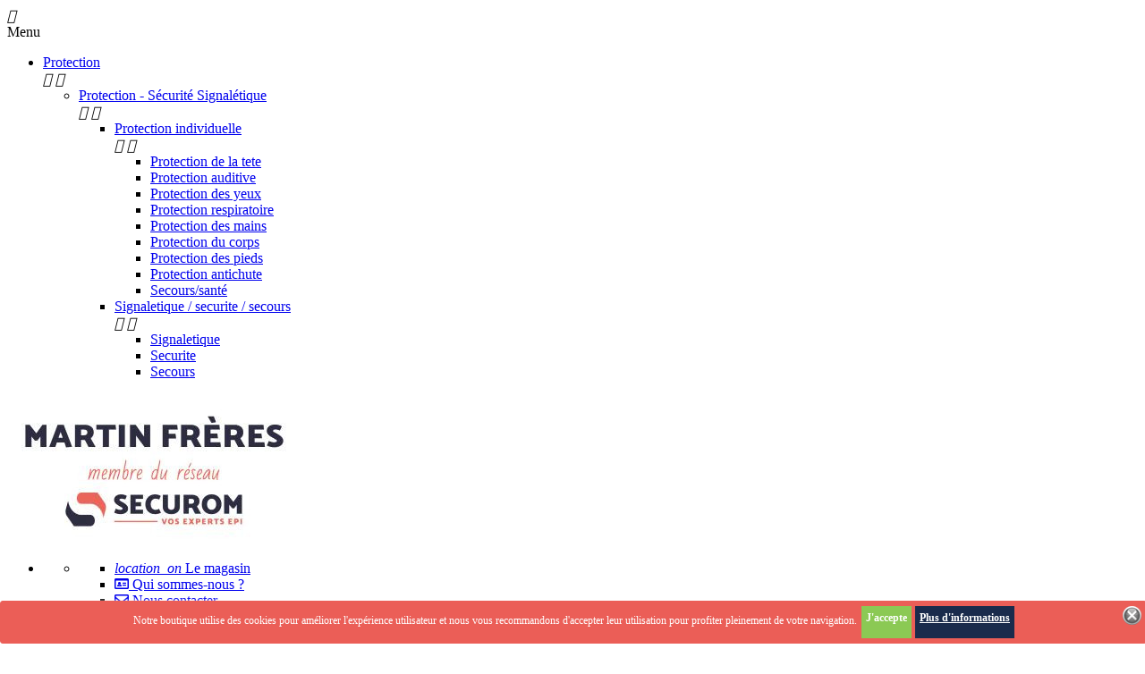

--- FILE ---
content_type: text/html; charset=utf-8
request_url: https://www.martinfreres.com/5219-antichute-mobile-rocker.html
body_size: 13385
content:
<!doctype html>
<html lang="fr">
  <head>
    
      
  <meta charset="utf-8">


  <meta http-equiv="x-ua-compatible" content="ie=edge">



  <link rel="canonical" href="https://www.martinfreres.com/5219-antichute-mobile-rocker.html">

  <title>Antichute mobile Rocker</title>
  <meta name="description" content="">
  <meta name="keywords" content="">
    


  <meta name="viewport" content="width=device-width, initial-scale=1, shrink-to-fit=no">



  <link rel="icon" type="image/vnd.microsoft.icon" href="/img/favicon.ico?1637673981">
  <link rel="shortcut icon" type="image/x-icon" href="/img/favicon.ico?1637673981">



    <link rel="stylesheet" href="https://www.martinfreres.com/themes/ZOneTheme/assets/cache/theme-5a425c187.css" type="text/css" media="all">



<link href="https://use.fontawesome.com/releases/v5.0.7/css/all.css" rel="stylesheet">


    <script type="text/javascript">
        var elementRecaptcha = "<div class=\"recaptcha-text-center\" style=\"text-align: center\"><div class=\"g-recaptcha\" style=\"display: inline-block !important\" data-sitekey=\"6Lf0v3AnAAAAAImYL-5tpdpn-2rPPz9X39kPQE2r\" data-theme=\"light\" data-size=\"normal\" data-callback=\"callbackRecaptcha\"><\/div><\/div>";
        var isPsVersion17 = true;
        var jolisearch = {"amb_joli_search_action":"https:\/\/www.martinfreres.com\/jolisearch","amb_joli_search_link":"https:\/\/www.martinfreres.com\/jolisearch","amb_joli_search_controller":"jolisearch","blocksearch_type":"top","show_cat_desc":0,"ga_acc":0,"id_lang":1,"url_rewriting":1,"use_autocomplete":2,"minwordlen":3,"l_products":"Nos produits","l_manufacturers":"Nos marques","l_categories":"Nos cat\u00e9gories","l_no_results_found":"Aucun produit ne correspond \u00e0 cette recherche","l_more_results":"Montrer tous les r\u00e9sultats \u00bb","ENT_QUOTES":3,"search_ssl":true,"self":"\/home\/martin\/public_html\/modules\/ambjolisearch"};
        var prestashop = {"cart":{"products":[],"totals":{"total":{"type":"total","label":"Total","amount":0,"value":"0,00\u00a0\u20ac"},"total_including_tax":{"type":"total","label":"Total TTC","amount":0,"value":"0,00\u00a0\u20ac"},"total_excluding_tax":{"type":"total","label":"Total HT :","amount":0,"value":"0,00\u00a0\u20ac"}},"subtotals":{"products":{"type":"products","label":"Sous-total","amount":0,"value":"0,00\u00a0\u20ac"},"discounts":null,"shipping":{"type":"shipping","label":"Livraison","amount":0,"value":"gratuit"},"tax":{"type":"tax","label":"Taxes","amount":0,"value":"0,00\u00a0\u20ac"}},"products_count":0,"summary_string":"0 articles","labels":{"tax_short":"(HT)","tax_long":"(hors taxe)"},"id_address_delivery":0,"id_address_invoice":0,"is_virtual":false,"vouchers":{"allowed":0,"added":[]},"discounts":[],"minimalPurchase":100,"minimalPurchaseRequired":"Un montant total minimum de 100,00\u00a0\u20acs HT est requis pour valider votre commande. Le montant actuel de votre commande est de 0,00\u00a0\u20ac HT."},"currency":{"name":"euro","iso_code":"EUR","iso_code_num":"978","sign":"\u20ac"},"customer":{"lastname":null,"firstname":null,"email":null,"last_passwd_gen":null,"birthday":null,"newsletter":null,"newsletter_date_add":null,"ip_registration_newsletter":null,"optin":null,"website":null,"company":null,"siret":null,"ape":null,"outstanding_allow_amount":0,"max_payment_days":0,"note":null,"is_guest":0,"id_shop":null,"id_shop_group":null,"id_default_group":1,"date_add":null,"date_upd":null,"reset_password_token":null,"reset_password_validity":null,"id":null,"is_logged":false,"gender":{"type":null,"name":null,"id":null},"risk":{"name":null,"color":null,"percent":null,"id":null},"addresses":[]},"language":{"name":"Fran\u00e7ais (French)","iso_code":"fr","locale":"fr-FR","language_code":"fr","is_rtl":"0","date_format_lite":"d\/m\/Y","date_format_full":"d\/m\/Y H:i:s","id":1},"page":{"title":"","canonical":null,"meta":{"title":"Antichute mobile Rocker","description":"","keywords":"","robots":"index"},"page_name":"product","body_classes":{"lang-fr":true,"lang-rtl":false,"country-FR":true,"currency-EUR":true,"layout-full-width":true,"page-product":true,"tax-display-disabled":true,"product-id-5219":true,"product-Antichute mobile Rocker":true,"product-id-category-709":true,"product-id-manufacturer-170":true,"product-id-supplier-228":true,"product-available-for-order":true},"admin_notifications":[]},"shop":{"name":"MARTIN FRERES","email":"contact@martinfreres.com","registration_number":"","long":false,"lat":false,"logo":"\/img\/martin-freres-logo-1637673981.jpg","stores_icon":"\/img\/logo_stores.png","favicon":"\/img\/favicon.ico","favicon_update_time":"1637673981","address":{"formatted":"MARTIN FRERES<br>18\/20, boulevard des martyrs de chateaubriant<br>95100 ARGENTEUIL<br>France","address1":"18\/20, boulevard des martyrs de chateaubriant ","address2":"","postcode":"95100","city":"ARGENTEUIL","state":null,"country":"France"},"phone":"01 34 34 33 99","fax":"01 34 34 33 90"},"urls":{"base_url":"https:\/\/www.martinfreres.com\/","current_url":"https:\/\/www.martinfreres.com\/5219-antichute-mobile-rocker.html","shop_domain_url":"https:\/\/www.martinfreres.com","img_ps_url":"https:\/\/www.martinfreres.com\/img\/","img_cat_url":"https:\/\/www.martinfreres.com\/img\/c\/","img_lang_url":"https:\/\/www.martinfreres.com\/img\/l\/","img_prod_url":"https:\/\/www.martinfreres.com\/img\/p\/","img_manu_url":"https:\/\/www.martinfreres.com\/img\/m\/","img_sup_url":"https:\/\/www.martinfreres.com\/img\/su\/","img_ship_url":"https:\/\/www.martinfreres.com\/img\/s\/","img_store_url":"https:\/\/www.martinfreres.com\/img\/st\/","img_col_url":"https:\/\/www.martinfreres.com\/img\/co\/","img_url":"https:\/\/www.martinfreres.com\/themes\/ZOneTheme\/assets\/img\/","css_url":"https:\/\/www.martinfreres.com\/themes\/ZOneTheme\/assets\/css\/","js_url":"https:\/\/www.martinfreres.com\/themes\/ZOneTheme\/assets\/js\/","pic_url":"https:\/\/www.martinfreres.com\/upload\/","pages":{"address":"https:\/\/www.martinfreres.com\/adresse","addresses":"https:\/\/www.martinfreres.com\/index.php?controller=addresses","authentication":"https:\/\/www.martinfreres.com\/connexion","cart":"https:\/\/www.martinfreres.com\/panier","category":"https:\/\/www.martinfreres.com\/index.php?controller=category","cms":"https:\/\/www.martinfreres.com\/index.php?controller=cms","contact":"https:\/\/www.martinfreres.com\/nous-contacter","discount":"https:\/\/www.martinfreres.com\/reduction","guest_tracking":"https:\/\/www.martinfreres.com\/suivi-commande-invite","history":"https:\/\/www.martinfreres.com\/historique-commandes","identity":"https:\/\/www.martinfreres.com\/identite","index":"https:\/\/www.martinfreres.com\/","my_account":"https:\/\/www.martinfreres.com\/mon-compte","order_confirmation":"https:\/\/www.martinfreres.com\/confirmation-commande","order_detail":"https:\/\/www.martinfreres.com\/index.php?controller=order-detail","order_follow":"https:\/\/www.martinfreres.com\/suivi-commande","order":"https:\/\/www.martinfreres.com\/commande","order_return":"https:\/\/www.martinfreres.com\/index.php?controller=order-return","order_slip":"https:\/\/www.martinfreres.com\/avoirs","pagenotfound":"https:\/\/www.martinfreres.com\/page-introuvable","password":"https:\/\/www.martinfreres.com\/recuperation-mot-de-passe","pdf_invoice":"https:\/\/www.martinfreres.com\/index.php?controller=pdf-invoice","pdf_order_return":"https:\/\/www.martinfreres.com\/index.php?controller=pdf-order-return","pdf_order_slip":"https:\/\/www.martinfreres.com\/index.php?controller=pdf-order-slip","prices_drop":"https:\/\/www.martinfreres.com\/promotions","product":"https:\/\/www.martinfreres.com\/index.php?controller=product","search":"https:\/\/www.martinfreres.com\/recherche","sitemap":"https:\/\/www.martinfreres.com\/plan-du-site","stores":"https:\/\/www.martinfreres.com\/magasins","supplier":"https:\/\/www.martinfreres.com\/fournisseur","register":"https:\/\/www.martinfreres.com\/connexion?create_account=1","order_login":"https:\/\/www.martinfreres.com\/commande?login=1"},"theme_assets":"\/themes\/ZOneTheme\/assets\/","actions":{"logout":"https:\/\/www.martinfreres.com\/?mylogout="}},"configuration":{"display_taxes_label":false,"low_quantity_threshold":0,"is_b2b":true,"is_catalog":true,"show_prices":false,"opt_in":{"partner":false},"quantity_discount":{"type":"discount","label":"Remise"},"voucher_enabled":0,"return_enabled":0,"number_of_days_for_return":14},"field_required":[],"breadcrumb":{"links":[{"title":"Accueil","url":"https:\/\/www.martinfreres.com\/"},{"title":"Protection","url":"https:\/\/www.martinfreres.com\/699-protection"},{"title":"Protection - S\u00e9curit\u00e9 Signal\u00e9tique","url":"https:\/\/www.martinfreres.com\/700-protection-securite-signaletique"},{"title":"Protection individuelle","url":"https:\/\/www.martinfreres.com\/701-protection-individuelle"},{"title":"Protection antichute","url":"https:\/\/www.martinfreres.com\/709-protection-antichute"},{"title":"Antichute mobile Rocker","url":"https:\/\/www.martinfreres.com\/5219-antichute-mobile-rocker.html"}],"count":6},"link":{"protocol_link":"https:\/\/","protocol_content":"https:\/\/"},"time":1763618227,"static_token":"2324a3fcfc498a8f678fe61001b7175d","token":"c2ac16855e93d3ac76ab7ae240c1f064"};
        var recaptchaContactForm = "1";
        var recaptchaDataSiteKey = "6Lf0v3AnAAAAAImYL-5tpdpn-2rPPz9X39kPQE2r";
        var recaptchaLoginForm = "0";
        var recaptchaRegistrationForm = "1";
        var recaptchaType = "1";
        var sldcustomersinvoices_txt_first = "Premier";
        var sldcustomersinvoices_txt_info = "Page _PAGE_ de _PAGES_";
        var sldcustomersinvoices_txt_infoEmpty = "Aucun document disponible";
        var sldcustomersinvoices_txt_infoFiltered = "(filtrage sur _MAX_ documents)";
        var sldcustomersinvoices_txt_last = "Dernier";
        var sldcustomersinvoices_txt_lengthMenu = "Afficher _MENU_ documents par page";
        var sldcustomersinvoices_txt_loadingRecords = "Chargement..";
        var sldcustomersinvoices_txt_next = "Suivant";
        var sldcustomersinvoices_txt_previous = "Pr\u00e9cedent";
        var sldcustomersinvoices_txt_processing = "Traitement en cours...";
        var sldcustomersinvoices_txt_search = "Recherche";
        var sldcustomersinvoices_txt_zeroRecords = "Aucun r\u00e9sultat - d\u00e9sol\u00e9";
      </script>





  


<style type="text/css">.lang-ar .aone-popupnewsletter .popup-background {
  background-position-x: -360px;
}
.lang-ar .anav-top .mm-7 .adropdown .dropdown-bgimage,
.lang-ar .anav-top .mm-4 .adropdown .dropdown-bgimage,
.lang-ar .anav-top .mm-3 .adropdown .dropdown-bgimage {
  background-position: left bottom !important;
}</style>

<!-- Quotation Extra JS -->
	<script type="text/javascript">
		use_quotation_animation = true;
		lightbox_validate_url = 'https://www.martinfreres.com/module/quotation/CustomerQuotation?callback_validate=1';

		
			function getQuotationParentInformations()
			{
				var information_parent = {};
				information_parent.height_window = $(window).height();
				information_parent.width_document = $(document).width();
				information_parent.scroll_top = $(document).scrollTop();
				return information_parent;
			}

			function lightbox_validate()
			{
				$.get(lightbox_validate_url, function(data) {
					if(window.self !== window.top)
					{
						parent.$.fancybox.close();
						parent.$('body').append(data);
						place_quotation_lightbox(true);
						parent.$('#layer_quotation').fadeIn('fast');
						parent.$('.layer_quotation_overlay').fadeIn('fast');
					}
					else
					{
						$('body').append(data);
						place_quotation_lightbox(true);
						$('#layer_quotation').fadeIn('fast');
						$('.layer_quotation_overlay').fadeIn('fast');
					}
				});
			}

			function place_quotation_lightbox(set_top)
			{
				if (window.self  !==  window.top)
				{
					if (parent.$('#layer_quotation').size() == 0) return;

					var information_parent = parent.getQuotationParentInformations();

					var quotation_lightbox_width = parent.$('#layer_quotation').width();
					var quotation_lightbox_height = parent.$('#layer_quotation').height();
					var quotation_document_width = information_parent.width_document;
					var quotation_document_height = information_parent.height_window;

					var quotation_left_lightbox = ((quotation_document_width - quotation_lightbox_width)/2);
					var quotation_top_lightbox = (((quotation_document_height - quotation_lightbox_height)/2) + information_parent.scroll_top);

					if (quotation_top_lightbox <= 0)
						quotation_top_lightbox = 0;
					if (quotation_left_lightbox <= 0)
						quotation_left_lightbox = 0;

					parent.$('#layer_quotation').css('left', quotation_left_lightbox);
					if (set_top) parent.$('#layer_quotation').css('top', quotation_top_lightbox);
				}
				else
				{
					if ($('#layer_quotation').size() == 0) return;

					var quotation_lightbox_width = $('#layer_quotation').width();
					var quotation_lightbox_height = $('#layer_quotation').height();
					var quotation_document_width = $(document).width();
					var quotation_document_height = $(window).height();

					var quotation_left_lightbox = ((quotation_document_width - quotation_lightbox_width)/2);
					var quotation_top_lightbox = (((quotation_document_height - quotation_lightbox_height)/2) + $(document).scrollTop());

					if (quotation_top_lightbox <= 0)
						quotation_top_lightbox = 0;
					if (quotation_left_lightbox <= 0)
						quotation_left_lightbox = 0;

					$('#layer_quotation').css('left', quotation_left_lightbox);
					if (set_top) $('#layer_quotation').css('top', quotation_top_lightbox);
				}
			}

            setTimeout(function() {
                $(window).resize(function() {
                    place_quotation_lightbox(false);
                });
            }, 2000);
		
			</script>
<!-- Quotation Extra JS -->
<style>
	.lgcookieslaw_banner {
		display: table;
		width:100%;
		position:fixed;
		left:0;
		repeat-x scroll left top;
		background: #EB5E57;
		border-color: #EB5E57;
		border-left: 1px solid #EB5E57;
		border-radius: 3px 3px 3px 3px;
		border-right: 1px solid #EB5E57;
		color: #FFFFFF !important;
		z-index: 99999;
		border-style: solid;
		border-width: 1px;
		margin: 0;
		outline: medium none;
		text-align: center;
		vertical-align: middle;
		text-shadow: 0 0 0 0;
		-webkit-box-shadow: 0px 1px 5px 0px #ffffff;
		-moz-box-shadow:    0px 1px 5px 0px #ffffff;
		box-shadow:         0px 1px 5px 0px #ffffff;
		font-size: 12px;
	
		bottom:0;;
		opacity:1;
	
	}

	.lgcookieslaw_banner > form
	{
		position:relative;
	}

	.lgcookieslaw_banner span.lgcookieslaw_btn
	{
		border-color: #8BC954 !important;
		background: #8BC954 !important;
		color: #FFFFFF !important;
		text-align: center;
		margin: 5px 0px 5px 0px;
		padding: 5px 5px;
		display: inline-block;
		border: 0;
		font-weight: bold;
		height: 26px;
		line-height: 16px;
		width: auto;
		font-size: 12px;
		cursor: pointer;
	}

	.lgcookieslaw_banner span:hover.lgcookieslaw_btn
	{
		moz-opacity:0.85;
		opacity: 0.85;
		filter: alpha(opacity=85);
	}

	.lgcookieslaw_banner a.lgcookieslaw_btn
	{
		border-color: #1A2B4C;
		background: #1A2B4C;
		color: #FFFFFF !important;
		margin: 5px 0px 5px 0px;
		text-align: center;
		padding: 5px 5px;
		display: inline-block;
		border: 0;
		font-weight: bold;
		height: 26px;
		line-height: 16px;
		width: auto;
		font-size: 12px;
	}

	@media (max-width: 768px) {
		.lgcookieslaw_banner span.lgcookieslaw_btn,
		.lgcookieslaw_banner a.lgcookieslaw_btn {
			height: auto;
		}
	}

	.lgcookieslaw_banner a:hover.lgcookieslaw_btn
	{
		border-color: #1A2B4C;
		background: #1A2B4C;
		color: #FFFFFF !important;
		moz-opacity:0.85;
		opacity: 0.85;
		filter: alpha(opacity=85);
	}

	.lgcookieslaw_close_banner_btn
	{
		cursor:pointer;
		height:21px;
		max-width:21px;
		width:21px;
	}

	.lgcookieslaw_container {
		display:table;
		margin: 0 auto;
	}

	.lgcookieslaw_button_container {
		display:table-cell;
		padding:0px;
		vertical-align: middle;
	}

	.lgcookieslaw_button_container div{
		display:table-cell;
		padding: 0px 4px 0px 0px;
		vertical-align: middle;
	}

	.lgcookieslaw_message {
		display:table-cell;
		font-size: 12px;
		padding:2px 5px 5px 5px;
		vertical-align: middle;
	}

	.lgcookieslaw_message p {
		margin: 0;
		color: #FFFFFF !important;
	}

	.lgcookieslaw_btn-close {
		position:absolute;
		right:5px;
		top:5px;
	}
</style>


<script type="text/javascript">
    function closeinfo()
    {
        var obj = document.getElementById("lgcookieslaw_banner");
        obj.style.display = 'none';
        setCookie("__lglaw", 1, 31536000);
    }

    function setCookie(cname, cvalue, exdays) {
        var d = new Date();
        d.setTime(d.getTime() + (exdays*1000));
        var expires = "expires="+ d.toUTCString();
        document.cookie = cname + "=" + cvalue + ";" + expires + ";path=/";
    }

    function ready(fn) {
        if (document.attachEvent ? document.readyState === "complete" : document.readyState !== "loading"){
            fn();
        } else {
            document.addEventListener('DOMContentLoaded', fn);
        }
    }

    ready(function(){
        var banner = document.getElementById("lgcookieslaw_accept");
        if( banner != null ) {
            banner.addEventListener("click", function () {
                closeinfo();
            });
        }
    });
</script>



			<script type="text/javascript">
				(window.gaDevIds=window.gaDevIds||[]).push('d6YPbH');
				(function(i,s,o,g,r,a,m){i['GoogleAnalyticsObject']=r;i[r]=i[r]||function(){
				(i[r].q=i[r].q||[]).push(arguments)},i[r].l=1*new Date();a=s.createElement(o),
				m=s.getElementsByTagName(o)[0];a.async=1;a.src=g;m.parentNode.insertBefore(a,m)
				})(window,document,'script','//www.google-analytics.com/analytics.js','ga');
				ga('create', 'UA-28155069-10', 'auto');
				ga('require', 'ec');</script>



    
  <meta property="og:type" content="product">
  <meta property="og:url" content="https://www.martinfreres.com/5219-antichute-mobile-rocker.html">
  <meta property="og:title" content="Antichute mobile Rocker">
  <meta property="og:site_name" content="MARTIN FRERES">
  <meta property="og:description" content="">
  <meta property="og:image" content="https://www.martinfreres.com/9924-large_default/antichute-mobile-rocker.jpg">
  <meta property="product:pretax_price:amount" content="0">
  <meta property="product:pretax_price:currency" content="EUR">
  <meta property="product:price:amount" content="0">
  <meta property="product:price:currency" content="EUR">
  
  </head>

  <body id="product" class="lang-fr country-fr currency-eur layout-full-width page-product tax-display-disabled product-id-5219 product-antichute-mobile-rocker product-id-category-709 product-id-manufacturer-170 product-id-supplier-228 product-available-for-order st-wrapper catalog-mode     js-custom-action-add-voucher js-custom-action-add-to-cart js-enable-product-pending-refresh-icon">

    
      
    

    
<div class="st-menu st-effect-left js-sidebar-navigation-enabled">
  <div class="st-menu-close d-flex"><i class="material-icons">&#xE5CD;</i></div>
  <div class="st-menu-title">
    <div class="h4-replace">Menu</div>
  </div>
  <div id="js-search-sidebar" class="sidebar-search js-hidden"></div>
  <div id="js-menu-sidebar" class="sidebar-menu">
    
<div class="sidebar-categories">
  <div class="category-tree sidebar-category-tree js-sidebar-categories">
  <ul>
      <li class="sb-m699">
      <a href="https://www.martinfreres.com/699-protection" title="Protection">Protection</a>

              
<div class="collapse-icons js-collapse-trigger">
  <i class="material-icons add">&#xE145;</i>
  <i class="material-icons remove">&#xE15B;</i>
</div>
<div class="category-sub-menu js-sub-categories">
<ul>
    <li class="sb-m700">
    <a href="https://www.martinfreres.com/700-protection-securite-signaletique" title="Protection - Sécurité Signalétique">Protection - Sécurité Signalétique</a>
          
<div class="collapse-icons js-collapse-trigger">
  <i class="material-icons add">&#xE145;</i>
  <i class="material-icons remove">&#xE15B;</i>
</div>
<div class="category-sub-menu js-sub-categories">
<ul>
    <li class="sb-m701">
    <a href="https://www.martinfreres.com/701-protection-individuelle" title="Protection individuelle">Protection individuelle</a>
          
<div class="collapse-icons js-collapse-trigger">
  <i class="material-icons add">&#xE145;</i>
  <i class="material-icons remove">&#xE15B;</i>
</div>
<div class="category-sub-menu js-sub-categories">
<ul>
    <li class="sb-m702">
    <a href="https://www.martinfreres.com/702-protection-de-la-tete" title="Protection de la tete">Protection de la tete</a>
      </li>
    <li class="sb-m703">
    <a href="https://www.martinfreres.com/703-protection-auditive" title="Protection auditive">Protection auditive</a>
      </li>
    <li class="sb-m704">
    <a href="https://www.martinfreres.com/704-protection-des-yeux" title="Protection des yeux">Protection des yeux</a>
      </li>
    <li class="sb-m705">
    <a href="https://www.martinfreres.com/705-protection-respiratoire" title="Protection respiratoire">Protection respiratoire</a>
      </li>
    <li class="sb-m706">
    <a href="https://www.martinfreres.com/706-protection-des-mains" title="Protection des mains">Protection des mains</a>
      </li>
    <li class="sb-m707">
    <a href="https://www.martinfreres.com/707-protection-du-corps" title="Protection du corps">Protection du corps</a>
      </li>
    <li class="sb-m708">
    <a href="https://www.martinfreres.com/708-protection-des-pieds" title="Protection des pieds">Protection des pieds</a>
      </li>
    <li class="sb-m709">
    <a href="https://www.martinfreres.com/709-protection-antichute" title="Protection antichute">Protection antichute</a>
      </li>
    <li class="sb-m917">
    <a href="https://www.martinfreres.com/917-secourssante" title="Secours/santé">Secours/santé</a>
      </li>
  </ul>
</div>



      </li>
    <li class="sb-m710">
    <a href="https://www.martinfreres.com/710-signaletique-securite-secours" title="Signaletique / securite / secours">Signaletique / securite / secours</a>
          
<div class="collapse-icons js-collapse-trigger">
  <i class="material-icons add">&#xE145;</i>
  <i class="material-icons remove">&#xE15B;</i>
</div>
<div class="category-sub-menu js-sub-categories">
<ul>
    <li class="sb-m711">
    <a href="https://www.martinfreres.com/711-signaletique" title="Signaletique ">Signaletique </a>
      </li>
    <li class="sb-m712">
    <a href="https://www.martinfreres.com/712-securite" title="Securite">Securite</a>
      </li>
    <li class="sb-m713">
    <a href="https://www.martinfreres.com/713-secours" title="Secours">Secours</a>
      </li>
  </ul>
</div>



      </li>
  </ul>
</div>



      </li>
  </ul>
</div>



          </li>
    </ul>
  </div>
</div>

  </div>
  <div id="js-header-phone-sidebar" class="sidebar-header-phone js-hidden"></div>
  <div id="js-account-sidebar" class="sidebar-account js-hidden"></div>
  <div id="js-language-sidebar" class="sidebar-language js-hidden"></div>
  <div id="js-left-currency-sidebar" class="sidebar-currency js-hidden"></div>
</div>


    <main id="page" class="st-pusher   js-ps-ajax-cart">

      
              

      <header id="header">
        
          

  <div class="main-header clearfix hidden-sm-down">
    <div class="container">
      <div class="header-wrapper d-md-flex align-items-md-start">

        
          <div class="header-logo" id="_desktop_header_logo">
            <a class="logo" href="https://www.martinfreres.com/" title="MARTIN FRERES">
                              <img src="/img/martin-freres-logo-1637673981.jpg" alt="MARTIN FRERES">
                          </a>
            
              <div class="header-banner clearfix">
                


              </div>
            
          </div>
        

        
          <div class="header-right hidden-sm-down">
            
              <div class="header-nav clearfix hidden-sm-down">
                  <div class="header-nav-wrapper d-flex align-items-center justify-content-end">
                    
<div class="header-phone js-header-phone-source">
	<ul><li>
<ul><li>
<ul><li><a href="/magasins"><i class="material-icons">location_on</i> Le magasin</a></li>
<li><a href="/content/4-qui-sommes-nous"><i class="far fa-id-card"></i> Qui sommes-nous ?</a></li>
<li class="header-nav-btn"><a href="/nous-contacter"><i class="far fa-envelope"></i> Nous contacter</a></li>
</ul></li>
</ul></li>
</ul>
</div>

                    
                  </div>
              </div>
            
            <div class="display-top align-items-center d-flex flex-lg-nowrap flex-md-wrap justify-content-end justify-content-lg-center">
              <!-- Block search module TOP -->
<div id="_desktop_search_widget" class="desktop-search">
  <div id="search_widget" class="js-search-source" data-search-controller-url="//www.martinfreres.com/recherche">
    <div class="search-widget">
      <form method="get" action="//www.martinfreres.com/recherche">
        <input type="hidden" name="controller" value="search">
        <input class="form-control" type="text" name="s" value="" placeholder="Rechercher" aria-label="Rechercher">
        <button type="submit" class="btn-primary">
          <i class="material-icons search">&#xE8B6;</i>
        </button>
      </form>
    </div>
  </div>
</div>
<!-- /Block search module TOP -->
<div id="_desktop_user_info" class="js-account-source hidden-sm-down">
  <div class="user-info">
    <ul>
          <li><a
        href="https://www.martinfreres.com/mon-compte"
        title="Identifiez-vous"
        rel="nofollow"
        class="btn-teriary account-link"
      >
        <i class="material-icons">&#xE7FD;</i>
        <span>Connexion</span>
      </a></li>
        </ul>
  </div>
</div><div id="lgcookieslaw_banner" class="lgcookieslaw_banner">
	
				<div class="lgcookieslaw_container">
						<div class="lgcookieslaw_message"><p>Notre boutique utilise des cookies pour améliorer l'expérience utilisateur et nous vous recommandons d'accepter leur utilisation pour profiter pleinement de votre navigation.</p></div>
							<div class="lgcookieslaw_button_container">
					<div>
						
						<span id="lgcookieslaw_accept" class="lgcookieslaw_btn">J&#039;accepte</span>
					</div>
					<div>
						<a id="lgcookieslaw_info" class="lgcookieslaw_btn"  target="_blank"  href="https://www.martinfreres.com/content/3-politique-confidentialite" >
							Plus d&#039;informations
						</a>
					</div>
				</div>
					</div>
							<div id="lgcookieslaw_close" class="lgcookieslaw_btn-close">
				<img src="/modules/lgcookieslaw/views/img/close.png" alt="close" class="lgcookieslaw_close_banner_btn" onclick="closeinfo();">
			</div>
			
</div>

            </div>
          </div>
        

      </div>
    </div>
  </div>



  <div class="main-header main-mobile-header hidden-md-up">
    
      <div class="header-mobile-top">
        <div class="container">
          <div class="header-mobile-top-wrapper d-flex align-items-center">
            <div id="_mobile_language_selector"></div>
            <div id="_mobile_currency_selector"></div>
            <div id="_mobile_user_info" class="mobile-user-info"></div>
          </div>
        </div>
      </div>
    

    
      <div class="header-mobile-logo">
        <div class="container">
          <div class="header-logo" id="_mobile_header_logo"></div>
        </div>
      </div>
    

    
      <div class="header-mobile-bottom js-mobile-sticky" id="header-mobile-bottom">
        <div class="container">
          <div class="header-mobile-bottom-wrapper d-flex align-items-center">
            <div id="_mobile_left_nav_trigger" class="mobile-left-nav-trigger"></div>
            <div class="mobile-menu hidden-xs-up">
              <div id="mobile-menu-icon" class="mobile-menu-icon d-flex align-items-center justify-content-center">
                <i class="material-icons">&#xE871;</i>
              </div>
              <div id="dropdown-mobile-menu" class="mobile-menu-content">
                
              </div>
            </div>
            <div id="_mobile_search_widget" class="mobile-search-widget"></div>
            <div id="_mobile_cart" class="mobile-cart"></div>
          </div>
        </div>
      </div>
    
  </div>



  <div class="header-bottom clearfix">
    <div class="header-main-menu js-sticky-menu" id="header-main-menu">
      <div class="container">
        <div class="header-main-menu-wrapper">
          <div id="_desktop_left_nav_trigger" class="hidden-sm-down">
            <div id="js-left-nav-trigger" class="left-nav-trigger">
              <div class="left-nav-icon d-flex align-items-center justify-content-center">
                <i class="material-icons">&#xE8EE;</i>
              </div>
            </div>
          </div>
          
<div class="amega-menu hidden-sm-down">
<div id="amegamenu" class="">
  <ul class="anav-top">
    <li class="amenu-item mm-18 ">
    <a href="/701-protection-individuelle" class="amenu-link" >      Protection Individuelle
          </a>
      </li>
    <li class="amenu-item mm-21 plex">
    <a href="/710-signaletique-securite-secours" class="amenu-link" >      Protection Sécurité Signalétique
          </a>
        <span class="mobile-toggle-plus"><i class="caret-down-icon"></i></span>
    <div class="adropdown adropdown-4" >
      <div class="dropdown-bgimage" ></div>
      
                  <div class="dropdown-content acontent-1 dd-67 ">
                            <div class="categories-grid">
                      <div class="category-item">
              <div class="h5-replace category-title"><a href="https://www.martinfreres.com/711-signaletique" title="">Signaletique </a></div>                          </div>
                      <div class="category-item">
              <div class="h5-replace category-title"><a href="https://www.martinfreres.com/712-securite" title="">Securite</a></div>                          </div>
                      <div class="category-item">
              <div class="h5-replace category-title"><a href="https://www.martinfreres.com/713-secours" title="">Secours</a></div>                          </div>
                    </div>
          
              </div>
                        <div class="dropdown-content acontent-3 dd-68 ">
                            <div class="products-grid">
                      <div class="product-item">
              <div class="product-thumbnail"><a href="https://www.martinfreres.com/984-casque-antibruit-optime-iii.html" title="Casque antibruit Optime III"><img class="img-fluid" src="https://www.martinfreres.com/9650-home_default/casque-antibruit-optime-iii.jpg" alt="" /></a></div>
              <div class="h5-replace product-name"><a href="https://www.martinfreres.com/984-casque-antibruit-optime-iii.html" title="Casque antibruit Optime III">Casque antibruit Optime III</a></div>
                          </div>
                      <div class="product-item">
              <div class="product-thumbnail"><a href="https://www.martinfreres.com/1160-11356-gant-nitrile-37-675.html#/5104-conditionnement-sachet_de_12_paires" title="Gant nitrile 37-675"><img class="img-fluid" src="https://www.martinfreres.com/9461-home_default/gant-nitrile-37-675.jpg" alt="" /></a></div>
              <div class="h5-replace product-name"><a href="https://www.martinfreres.com/1160-11356-gant-nitrile-37-675.html#/5104-conditionnement-sachet_de_12_paires" title="Gant nitrile 37-675">Gant nitrile 37-675</a></div>
                          </div>
                      <div class="product-item">
              <div class="product-thumbnail"><a href="https://www.martinfreres.com/20554-11601-pantalon-bperformance.html#/5076-coloris-gris_fonce" title="Pantalon Bperformance"><img class="img-fluid" src="https://www.martinfreres.com/9675-home_default/pantalon-bperformance.jpg" alt="" /></a></div>
              <div class="h5-replace product-name"><a href="https://www.martinfreres.com/20554-11601-pantalon-bperformance.html#/5076-coloris-gris_fonce" title="Pantalon Bperformance">Pantalon Bperformance</a></div>
                          </div>
                    </div>
          
              </div>
                </div>
      </li>
    <li class="amenu-item mm-28 ">
    <span class="amenu-link">      FORMATION
          </span>
      </li>
    <li class="amenu-item mm-26 ">
    <span class="amenu-link">      Maintenance EPI Classe 3 
          </span>
      </li>
    <li class="amenu-item mm-30 ">
    <span class="amenu-link">      Location
          </span>
      </li>
    <li class="amenu-item mm-31 ">
    <span class="amenu-link">      ÉCO-CONÇU
          </span>
      </li>
    <li class="amenu-item mm-29 ">
    <a href="/nous-contacter" class="amenu-link" >      Nous contacter
      <sup ><span>Une question ?</span></sup>    </a>
      </li>
    </ul>
</div>
</div>

          <div class="sticky-icon-cart js-sticky-icon-cart js-sidebar-cart-trigger"></div>
        </div>
      </div>
    </div>

    
      <div id="_desktop_breadcrumb" class="hidden-sm-down">
  <nav class="breadcrumb-wrapper">
    <div class="container">
      <ol class="breadcrumb" data-depth="6" itemscope itemtype="http://schema.org/BreadcrumbList">
                  
            <li class="breadcrumb-item" itemprop="itemListElement" itemscope itemtype="http://schema.org/ListItem">
                            <a itemprop="item" href="https://www.martinfreres.com/">
                                  <i class="material-icons home">&#xE88A;</i>
                                  <span itemprop="name">Accueil</span>
              </a>
              <meta itemprop="position" content="1">
            </li>
          
                  
            <li class="breadcrumb-item" itemprop="itemListElement" itemscope itemtype="http://schema.org/ListItem">
                              <span class="separator"><i class="material-icons">&#xE409;</i></span>
                            <a itemprop="item" href="https://www.martinfreres.com/699-protection">
                                  <span itemprop="name">Protection</span>
              </a>
              <meta itemprop="position" content="2">
            </li>
          
                  
            <li class="breadcrumb-item" itemprop="itemListElement" itemscope itemtype="http://schema.org/ListItem">
                              <span class="separator"><i class="material-icons">&#xE409;</i></span>
                            <a itemprop="item" href="https://www.martinfreres.com/700-protection-securite-signaletique">
                                  <span itemprop="name">Protection - Sécurité Signalétique</span>
              </a>
              <meta itemprop="position" content="3">
            </li>
          
                  
            <li class="breadcrumb-item" itemprop="itemListElement" itemscope itemtype="http://schema.org/ListItem">
                              <span class="separator"><i class="material-icons">&#xE409;</i></span>
                            <a itemprop="item" href="https://www.martinfreres.com/701-protection-individuelle">
                                  <span itemprop="name">Protection individuelle</span>
              </a>
              <meta itemprop="position" content="4">
            </li>
          
                  
            <li class="breadcrumb-item" itemprop="itemListElement" itemscope itemtype="http://schema.org/ListItem">
                              <span class="separator"><i class="material-icons">&#xE409;</i></span>
                            <a itemprop="item" href="https://www.martinfreres.com/709-protection-antichute">
                                  <span itemprop="name">Protection antichute</span>
              </a>
              <meta itemprop="position" content="5">
            </li>
          
                  
            <li class="breadcrumb-item" itemprop="itemListElement" itemscope itemtype="http://schema.org/ListItem">
                              <span class="separator"><i class="material-icons">&#xE409;</i></span>
                            <a itemprop="item" href="https://www.martinfreres.com/5219-antichute-mobile-rocker.html">
                                  <span itemprop="name">Antichute mobile Rocker</span>
              </a>
              <meta itemprop="position" content="6">
            </li>
          
              </ol>
    </div>
  </nav>
</div>
<div id="_mobile_breadcrumb" class="mobile-breadcrumb hidden-md-up"></div>
    
  </div>

        
      </header>

      <section id="wrapper" class="">

        
          
<aside id="notifications">
  <div class="container">
    
    
    
      </div>
</aside>
        

        

        

        
          <div class="main-content">
            <div class="container">
              <div class="row">

                

                
<div id="center-column" class="center col-12">
  <div class="center-wrapper">
    

    
<section itemscope itemtype="https://schema.org/Product">
  <meta itemprop="url" content="https://www.martinfreres.com/5219-antichute-mobile-rocker.html">

  
    <div class="main-product-details shadow-box md-bottom" id="mainProduct">
      <div class="row">
        
          <div class="product-left col-12 col-md-5">
            <section class="product-left-content">
              
                
                  <div class="images-container js-cover-image">
      
      <div class="product-cover sm-bottom">
        <img
          class="img-fluid js-qv-product-cover js-main-zoom"
          src="https://www.martinfreres.com/9924-medium_default/antichute-mobile-rocker.jpg"
          alt="Antichute mobile Rocker"
          data-zoom-image="https://www.martinfreres.com/9924-large_default/antichute-mobile-rocker.jpg"
          data-id-image="9924"
          itemprop="image"
        >
        <div class="layer d-flex align-items-center justify-content-center">
            <span class="zoom-in js-mfp-button"><i class="material-icons">&#xE56B;</i>Zoom</span>
        </div>
      </div>
    

    
      <div class="thumbs-list">
        
          <div class="js-qv-mask mask">
            <ul class="product-images js-qv-product-images" id="js-zoom-gallery">
                              <li class="thumb-container js-thumb-container">
                  <a
                    class="thumb js-thumb selected"
                    data-image="https://www.martinfreres.com/9924-medium_default/antichute-mobile-rocker.jpg"
                    data-zoom-image="https://www.martinfreres.com/9924-large_default/antichute-mobile-rocker.jpg"
                    data-id-image="9924"
                  >
                    <img src="https://www.martinfreres.com/9924-small_default/antichute-mobile-rocker.jpg" alt="Antichute mobile Rocker" class="img-fluid">
                  </a>
                </li>
                          </ul>
          </div>
        

        <div class="scroll-box-arrows">
          <i class="material-icons left">&#xE314;</i>
          <i class="material-icons right">&#xE315;</i>
        </div>
      </div>
    
  </div>


                

                
                  <div class="product-flags">
                                                          </div>
                
              
            </section>
          </div>
        

        
          <div class="product-right col-12 col-md-7">
            <section class="product-right-content">
              
                                  <div class="attribute-item product-manufacturer">
                                          <div class="brand-logo">
                        <a href="https://www.martinfreres.com/170_honeywell-safety-products-france-sas">
                          <img src="https://www.martinfreres.com/img/m/170.jpg" class="img-fluid" alt="HONEYWELL SAFETY PRODUCTS FRANCE SAS" />
                        </a>
                      </div>
                                      </div>
                              
              
                
                  <h1 class="page-heading" itemprop="name">Antichute mobile Rocker</h1>
                
              

              
                <div id="product-description-short-5219" class="product-description-short sm-bottom typo" itemprop="description">
                  
                </div>
              

              <div class="product-information light-box-bg mb-3">
                
                                  

                
                <div class="product-actions">
                  
                    <form action="https://www.martinfreres.com/panier" method="post" id="add-to-cart-or-refresh">
                      <input type="hidden" name="token" value="2324a3fcfc498a8f678fe61001b7175d">
                      <input type="hidden" name="id_product" value="5219" id="product_page_product_id">
                      <input type="hidden" name="id_customization" value="0" id="product_customization_id">

                      
                                              

                      
                                              

                      
                        
                      

                      <div class="product-availability-top mb-3 js-product-availability-destination"></div>

                      
                        <div class="product-out-of-stock">
                          
                        </div>
                      
                      
                      <div class="product-attributes mb-2 js-product-attributes-destination"></div>

                      
                        <div class="product-add-to-cart">
  </div>
                      

                      
                        <input class="product-refresh ps-hidden-by-js" name="refresh" type="submit" value="Rafraîchir">
                      

                    </form>
                  
                </div>
              </div><!-- /product-information -->

              
                <div class="product-additional-info">
  
</div>
              

              
                <div class="reassurance-hook">
                  
                </div>
              

            </section><!-- /product-right-content -->
          </div><!-- /product-right -->
        
      </div><!-- /row -->
      <div class="js-product-refresh-pending-query page-loading-overlay main-product-details-loading">
        <div class="page-loading-backdrop d-flex align-items-center justify-content-center">
          <div class="uil-spin-css"><div><div></div></div><div><div></div></div><div><div></div></div><div><div></div></div><div><div></div></div><div><div></div></div><div><div></div></div><div><div></div></div></div>
        </div>
      </div>
    </div><!-- /main-product-details -->
  

  
    <div class="main-product-bottom md-bottom">
              
<div class="product-normal-layout">
  <div class="block md-bottom product-description-block ">
    <div class="h3-replace title-block">Description</div>
    <div class="block-content">
      
  <div class="product-description typo">Conçu pour un accès sur corde, vertical ou incliné.  Dispositif d'antichute et de maintien au travail. Dispositif de blocage : le cliquet de blocage peut être activé pour maintenir le Rocker en position sur la corde. S'utilise avec des cordes Ø 1012 mm. Poids : 170 g Norme : CE Cat III - EN 353.2 - EN 358</div>

    </div>
  </div>

  <div class="block md-bottom product-features-block ">
    <div class="h3-replace title-block">Fiche technique</div>
    <div class="block-content">
      
  <div class="product-details" id="product-details" data-product="{&quot;id_shop_default&quot;:&quot;1&quot;,&quot;id_manufacturer&quot;:&quot;170&quot;,&quot;id_supplier&quot;:&quot;228&quot;,&quot;reference&quot;:&quot;10991&quot;,&quot;is_virtual&quot;:&quot;0&quot;,&quot;delivery_in_stock&quot;:&quot;&quot;,&quot;delivery_out_stock&quot;:&quot;&quot;,&quot;id_category_default&quot;:&quot;709&quot;,&quot;on_sale&quot;:&quot;0&quot;,&quot;online_only&quot;:&quot;0&quot;,&quot;ecotax&quot;:0,&quot;minimal_quantity&quot;:&quot;1&quot;,&quot;low_stock_threshold&quot;:null,&quot;low_stock_alert&quot;:&quot;0&quot;,&quot;price&quot;:0,&quot;unity&quot;:&quot;&quot;,&quot;unit_price_ratio&quot;:&quot;0.000000&quot;,&quot;additional_shipping_cost&quot;:&quot;0.00&quot;,&quot;customizable&quot;:&quot;0&quot;,&quot;text_fields&quot;:&quot;0&quot;,&quot;uploadable_files&quot;:&quot;0&quot;,&quot;redirect_type&quot;:&quot;404&quot;,&quot;id_type_redirected&quot;:&quot;0&quot;,&quot;available_for_order&quot;:&quot;1&quot;,&quot;available_date&quot;:&quot;0000-00-00&quot;,&quot;show_condition&quot;:&quot;0&quot;,&quot;condition&quot;:&quot;new&quot;,&quot;show_price&quot;:&quot;1&quot;,&quot;indexed&quot;:&quot;1&quot;,&quot;visibility&quot;:&quot;both&quot;,&quot;cache_default_attribute&quot;:&quot;0&quot;,&quot;advanced_stock_management&quot;:&quot;0&quot;,&quot;date_add&quot;:&quot;2021-11-05 12:00:56&quot;,&quot;date_upd&quot;:&quot;2025-11-06 15:56:10&quot;,&quot;pack_stock_type&quot;:&quot;3&quot;,&quot;meta_description&quot;:&quot;&quot;,&quot;meta_keywords&quot;:&quot;&quot;,&quot;meta_title&quot;:&quot;&quot;,&quot;link_rewrite&quot;:&quot;antichute-mobile-rocker&quot;,&quot;name&quot;:&quot;Antichute mobile Rocker&quot;,&quot;description&quot;:&quot;Con\u00e7u pour un acc\u00e8s sur corde, vertical ou inclin\u00e9.  Dispositif d&#039;antichute et de maintien au travail. Dispositif de blocage : le cliquet de blocage peut \u00eatre activ\u00e9 pour maintenir le Rocker en position sur la corde. S&#039;utilise avec des cordes \u00d8 1012 mm. Poids : 170 g Norme : CE Cat III - EN 353.2 - EN 358&quot;,&quot;description_short&quot;:&quot;&quot;,&quot;available_now&quot;:&quot;&quot;,&quot;available_later&quot;:&quot;&quot;,&quot;id&quot;:5219,&quot;id_product&quot;:5219,&quot;out_of_stock&quot;:2,&quot;new&quot;:0,&quot;id_product_attribute&quot;:&quot;0&quot;,&quot;quantity_wanted&quot;:1,&quot;extraContent&quot;:[],&quot;allow_oosp&quot;:true,&quot;category&quot;:&quot;protection-antichute&quot;,&quot;category_name&quot;:&quot;Protection antichute&quot;,&quot;link&quot;:&quot;https:\/\/www.martinfreres.com\/5219-antichute-mobile-rocker.html&quot;,&quot;attribute_price&quot;:0,&quot;price_tax_exc&quot;:0,&quot;price_without_reduction&quot;:0,&quot;reduction&quot;:0,&quot;specific_prices&quot;:[],&quot;quantity&quot;:0,&quot;quantity_all_versions&quot;:0,&quot;id_image&quot;:&quot;fr-default&quot;,&quot;features&quot;:[],&quot;attachments&quot;:[],&quot;virtual&quot;:0,&quot;pack&quot;:0,&quot;packItems&quot;:[],&quot;nopackprice&quot;:0,&quot;customization_required&quot;:false,&quot;rate&quot;:20,&quot;tax_name&quot;:&quot;TVA FR 20%&quot;,&quot;ecotax_rate&quot;:0,&quot;unit_price&quot;:0,&quot;customizations&quot;:{&quot;fields&quot;:[]},&quot;id_customization&quot;:0,&quot;is_customizable&quot;:false,&quot;show_quantities&quot;:false,&quot;quantity_label&quot;:&quot;Article&quot;,&quot;quantity_discounts&quot;:[],&quot;customer_group_discount&quot;:0}">
    
    <div class="js-product-attributes-source hidden-xs-up">

      
        
                  <div class="attribute-item product-reference">
            <label>Référence </label>
            <span itemprop="sku">10991</span>
          </div>
        
        
      
      
              
      
              
      
              
      
                              <div class="attribute-item product-specific-references Réf. Fournisseur">
              <label>Réf. Fournisseur </label>
              <span>1007031</span>
            </div>
                        
    </div>

    
          
  </div>

    </div>
  </div>


  
  </div>
<!-- /normal -->
          </div>
  

  
      

  
    
				<script type="text/javascript">
					jQuery(document).ready(function(){
						var MBG = GoogleAnalyticEnhancedECommerce;
						MBG.setCurrency('EUR');
						MBG.addProductDetailView({"id":5219,"name":"\"Antichute mobile Rocker\"","category":"\"protection-antichute\"","brand":"","variant":"null","type":"typical","position":"0","quantity":1,"list":"product","url":"https%3A%2F%2Fwww.martinfreres.com%2F5219-antichute-mobile-rocker.html","price":"0.00"});
					});
				</script>
  

  
    
<ul
  id="js_mfp_gallery"
  class="hidden-xs-up"
  data-text-close="Fermer"
  data-text-prev="Précédent"
  data-text-next="Suivant"
>
      <li
      class="js_mfp_gallery_item"
      data-id-image="9924"
      data-mfp-src="https://www.martinfreres.com/9924-large_default/antichute-mobile-rocker.jpg"
    ></li>
  </ul>
  
</section>

    
    
  </div>
</div>


                
                  
              </div><!-- /row -->
            </div><!-- /container -->
          </div><!-- /main-content -->
        

        

        

      </section><!-- /wrapper -->

      <footer id="footer">
        
          
  <div class="footer-top clearfix">
    
      <div class="container">
        
      </div>
    
  </div>



  <div class="footer-main clearfix">
    <div class="container">
      <div class="row">
        
          <div class="footer-left col-sm-12 col-md-6 col-lg-4">
            
<div class="footer-about-us md-bottom">
  <div class="typo">
    <p><img src="/img/cms/logo_martin-freres-securom-329.jpg" width="329" height="166" alt="logo_martin-freres-securom-329.jpg" /></p>
<p>01 34 34 33 99</p>
<p>Votre fournisseur d'E.P.I. </p>
<p><span class="fa fa-envelope"></span><strong>Email: <a href="mailto:contact@figomex.fr">contact@martinfreres.com</a></strong></p>
<p><b>Adresse</b> 18/20, boulevard des Martyrs de Chateaubriant 95100 Argenteuil</p>
  </div>
</div>


  <div class="block-social md-bottom">
    <div class="h4-replace">Nous suivre</div>
    <ul class="social-links">
          </ul>
  </div>


          </div>
        
        
          <div class="footer-right col-sm-12 col-md-6 col-lg-8">
            
<div class="block-newsletter js-emailsubscription">
  <div class="h4-replace">Lettre d'informations</div>

  <form action="https://www.martinfreres.com/5219-antichute-mobile-rocker.html#footer" method="post" class="js-subscription-form">
    <div class="newsletter-form">
      <div class="input-wrapper">
        <input
          name="email"
          type="text"
          value=""
          class="form-control"
          placeholder="Votre adresse e-mail"
        >
        <span class="input-btn">
          <button type="submit" name="submitNewsletter" class="btn btn-primary hidden-md-down">
            <i class="far fa-envelope"></i> S’abonner
          </button>
          <button type="submit" name="submitNewsletter" class="btn btn-primary hidden-lg-up">
            <i class="far fa-envelope"></i> ok
          </button>
        </span>
      </div>
      <input type="hidden" name="action" value="0">
    </div>

    <div class="newsletter-message">
                        <p class="conditons">Vous pouvez vous désinscrire à tout moment. Vous trouverez pour cela nos informations de contact dans les conditions d&#039;utilisation du site.</p>
                  </div>
  </form>
</div>

<div class="footer-menu js-toggle-linklist-mobile">
<div class="row">
      <div class="col-12 col-lg-4 linklist">
      <div class="h4-replace">Informations</div>
      <ul>
              <li><a href="https://www.martinfreres.com/content/6-CGV" title="Conditions générales de vente">Conditions générales de vente</a></li>
              <li><a href="https://www.martinfreres.com/content/3-politique-confidentialite" title="Politique de confidentialité">Politique de confidentialité</a></li>
              <li><a href="https://www.martinfreres.com/content/2-mentions-legales" title="Mentions légales">Mentions légales</a></li>
              <li><a href="https://www.martinfreres.com/content/7-services" title="Services">Services</a></li>
                    <li>
                  <a href="https://www.martinfreres.com/nous-contacter" title="Contactez-nous">Contactez-nous</a>
                </li>
              <li>
                  <a href="https://www.martinfreres.com/plan-du-site" title="sitemap">sitemap</a>
                </li>
            </ul>
    </div>
        <div class="col-12 col-lg-8 linklist">
      <div class="row">
<div class="col-12 col-lg-6">
<div class="h4-replace">L'entreprise</div>
<ul><li><a href="/content/4-qui-sommes-nous">Nous connaître</a></li>
<li><a href="/magasins">Nos magasins</a> </li>
</ul></div>
<div class="col-12 col-lg-6">
<div class="h4-replace">Besoin d'aide ?</div>
<ul><li><a href="#">Devenir client</a></li>
<li><a href="/nous-contacter">Nous contacter</a></li>
</ul></div>
</div>
    </div>
  </div>
</div>

          </div>
        
      </div>

      
        <div class="row hook-display-footer">
          
				<script type="text/javascript">
					ga('send', 'pageview');
				</script>
        </div>
      
    </div>
  </div>



  <div class="footer-bottom clearfix">
    
      <div class="container">
        
<div class="copyright-payment">
  <div class="typo">
    <div class="row">
<div class="bottom-block copyright col-xs-12 col-sm-7">
<div class="copyright col-xs-12 col-sm-7" style="text-align:left;">Réalisation du site par <a href="https://www.groupe-soledis.com" target="_blank">Soledis</a></div>
</div>
<div class="bottom-block payment col-xs-12 col-sm-5"></div>
</div>
  </div>
</div>
<div id="js_scroll_to_top" class="scroll-to-top-button hidden-sm-down" >
  <a href="#page" title="Retour haut de page" data-toggle="tooltip" data-placement="top"><i class="fa fa-angle-double-up"></i></a>
</div>

      </div>
    
  </div>

        
      </footer>

    </main>

    
      


    

      <div class="st-menu-right st-effect-right js-sidebar-cart-enabled">
    <div class="st-menu-close d-flex"><i class="material-icons">&#xE5CD;</i></div>
    <div id="js-cart-sidebar" class="sidebar-cart cart-preview js-hidden"></div>
    <div id="js-currency-sidebar" class="sidebar-currency js-hidden"></div>
  </div>

    <div id="modalMessage" class="modal fade modal-message js-modal-message" tabindex="-1" role="dialog" aria-hidden="true">
  <div class="modal-dialog" role="document">
  <div class="modal-content">
    <div class="modal-header">
      <button type="button" class="close" data-dismiss="modal" aria-label="Close">
        <span aria-hidden="true">&times;</span>
      </button>
    </div>
    <div class="modal-body">
      <div class="alert  mb-0" role="alert">
        <i class="material-icons">&#xE001;</i> <span class="ml-1 js-modal-message-text"></span>
      </div>
    </div>
  </div>
  </div>
</div>
<style type="text/css">
#modalMessage .modal-dialog {
  top:50%;
  transform:translateY(-50%);
}
#modalMessage .modal-content {
  padding: 10px;
  border-radius: 10px;
  font-size: 15px;
  font-weight:bold; }
  #modalMessage .modal-content i {
    font-size:22px; }
  #modalMessage .modal-content .modal-body .alert {
    display:flex; }
</style>


    <div class="st-overlay" id="st_overlay"></div>

    

    
      
  <script type="text/javascript" src="https://www.martinfreres.com/themes/core.js" ></script>
  <script type="text/javascript" src="https://www.martinfreres.com/themes/ZOneTheme/assets/js/theme.js" ></script>
  <script type="text/javascript" src="https://www.google.com/recaptcha/api.js?hl=fr" ></script>
  <script type="text/javascript" src="https://www.martinfreres.com/modules/psrecaptcha/views/js/reCaptchaV2Checkbox.js" ></script>
  <script type="text/javascript" src="https://www.martinfreres.com/modules/quotation/../../js/tools.js" ></script>
  <script type="text/javascript" src="https://www.martinfreres.com/modules/quotation//views/js/quotation.js" ></script>
  <script type="text/javascript" src="https://www.martinfreres.com/modules/sldquickorder/views/js/front.js" ></script>
  <script type="text/javascript" src="https://www.martinfreres.com/modules/sldcatalogimportercofaq/views/js/front.js" ></script>
  <script type="text/javascript" src="https://www.martinfreres.com/modules/sldgroupmarket/views/js/front.js" ></script>
  <script type="text/javascript" src="https://www.martinfreres.com/modules/ganalytics/views/js/GoogleAnalyticActionLib.js" ></script>
  <script type="text/javascript" src="https://www.martinfreres.com/themes/ZOneTheme/modules/ps_emailalerts/js/mailalerts.js" ></script>
  <script type="text/javascript" src="https://www.martinfreres.com/modules/wic_multishipping//views/js/front.js" ></script>
  <script type="text/javascript" src="https://www.martinfreres.com/modules/sldcustomersinvoices/views/js/front.js" ></script>
  <script type="text/javascript" src="https://www.martinfreres.com/modules/sld_project/views/js/front.js" ></script>
  <script type="text/javascript" src="https://www.martinfreres.com/modules/sldexportbuyedproducts/views/js/front.js" ></script>
  <script type="text/javascript" src="https://www.martinfreres.com/modules/pdfquotation//views/js/vendor/jquery.hoverIntent.minified.js" ></script>
  <script type="text/javascript" src="https://www.martinfreres.com/modules/pdfquotation//views/js/front.js" ></script>
  <script type="text/javascript" src="https://www.martinfreres.com/js/jquery/ui/jquery-ui.min.js" ></script>
  <script type="text/javascript" src="https://www.martinfreres.com/js/jquery/plugins/jquery.easing.js" ></script>
  <script type="text/javascript" src="https://www.martinfreres.com/themes/ZOneTheme/modules/ps_searchbar/ps_searchbar.js" ></script>
  <script type="text/javascript" src="https://www.martinfreres.com/themes/ZOneTheme/modules/ps_shoppingcart/ps_shoppingcart.js" ></script>
  <script type="text/javascript" src="https://www.martinfreres.com/themes/ZOneTheme/assets/js/custom.js" ></script>
  <script type="text/javascript" src="https://www.martinfreres.com/modules/ambjolisearch/views/js/ambjolisearch.js" ></script>

    

    
      
    

  </body>
</html>

--- FILE ---
content_type: application/x-javascript
request_url: https://www.martinfreres.com/modules/sld_project/views/js/front.js
body_size: 503
content:
/**
* NOTICE OF LICENSE
*
* This source file is subject to a commercial license from SOLEDIS
* Use, copy, modification or distribution of this source file without written
* license agreement from the SOLEDIS GROUP is strictly forbidden.
*    ___  ___  _    ___ ___ ___ ___
*   / __|/ _ \| |  | __|   \_ _/ __|
*   \__ \ (_) | |__| _|| |) | |\__ \
*   |___/\___/|____|___|___/___|___/
*
*  @author    SOLEDIS <prestashop@groupe-soledis.com>
*  @copyright 2021 SOLEDIS
*  @license   All Rights Reserved
*/

$(document).ready(function () {

  sldprojectFindAndKillQuickOrder();

});

function sldprojectFindAndKillQuickOrder() {
  if ($('.header-nav-quickorder').length) {
    if (typeof prestashop.customer.is_logged == 'undefined' || !prestashop.customer.is_logged) {
      $('.header-nav-quickorder').remove();
    } else {
      $('.header-nav-quickorder').show();
    }
  } else {
    setTimeout(sldprojectFindAndKillQuickOrder, 50);
  }
}


--- FILE ---
content_type: application/x-javascript
request_url: https://www.martinfreres.com/modules/sldgroupmarket/views/js/front.js
body_size: 845
content:
/**
* NOTICE OF LICENSE
*
* This source file is subject to a commercial license from SOLEDIS
* Use, copy, modification or distribution of this source file without written
* license agreement from the SOLEDIS GROUP is strictly forbidden.
*    ___  ___  _    ___ ___ ___ ___ 
*   / __|/ _ \| |  | __|   \_ _/ __|
*   \__ \ (_) | |__| _|| |) | |\__ \
*   |___/\___/|____|___|___/___|___/
*
*  @author    SOLEDIS <prestashop@groupe-soledis.com>
*  @copyright 2017 SOLEDIS
*  @license   All Rights Reserved
*/

var sld_product_data_spy;

function sld_b2b_reference_change()
{
  $('.market_reference, .customer_reference').hide();
  product_datas = $('#product-details').data('product');
  id_product = product_datas.id_product;
  id_product_attribute = product_datas.id_product_attribute;
  if (id_product_attribute > 0) {
    reference = product_datas.attributes[Object.keys(product_datas.attributes)[0]].reference;
    $('#product-infos .product-reference span').html(reference);
  }
  $('.market_reference_'+id_product+'_'+id_product_attribute).show();
  $('.customer_reference_'+id_product+'_'+id_product_attribute).show();
  $('.product-market-reference').css('opacity', '1');
  $('.customer-market-reference').css('opacity', '1');
  // Effet si changement de déclinaison
  $('.product-actions select').on('change', function() {
    $('.product-market-reference').css('opacity', '.3');
    $('.customer-market-reference').css('opacity', '.3');
  });
}

$(document).ready(function() {

  // ** ** Page PRODUIT ? ** **
  if ($('#product').length) {

    // Mise en cache des détails produit
    sld_product_data_spy = $('#product-details').data('product');

    // Affichage des bonnes références Marché et Client
    sld_b2b_reference_change();
    
    // Surveillance des changements...
    setInterval(function() {
      product_data = $('#product-details').data('product');
      //...
      // Si changement de déclinaison, affichage des bonnes références Marché et Client
      if (sld_product_data_spy.id_product_attribute != product_data.id_product_attribute) {
        sld_b2b_reference_change();
      }
      //...
      sld_product_data_spy = product_data;
    }, 50);
  }

});


--- FILE ---
content_type: text/plain
request_url: https://www.google-analytics.com/j/collect?v=1&_v=j102&a=866202111&t=pageview&_s=1&dl=https%3A%2F%2Fwww.martinfreres.com%2F5219-antichute-mobile-rocker.html&ul=en-us%40posix&dt=Antichute%20mobile%20Rocker&sr=1280x720&vp=1280x720&_u=aGBAAEIJAAAAACAMI~&jid=1546010143&gjid=129771216&cid=646814800.1763618228&tid=UA-28155069-10&_gid=1790620707.1763618228&_r=1&_slc=1&did=d6YPbH&z=1005485966
body_size: -451
content:
2,cG-CRWD3B6FRH

--- FILE ---
content_type: application/x-javascript
request_url: https://www.martinfreres.com/modules/sldquickorder/views/js/front.js
body_size: 3307
content:
/**
* NOTICE OF LICENSE
*
* This source file is subject to a commercial license from SOLEDIS
* Use, copy, modification or distribution of this source file without written
* license agreement from the SOLEDIS GROUP is strictly forbidden.
*    ___  ___  _    ___ ___ ___ ___
*   / __|/ _ \| |  | __|   \_ _/ __|
*   \__ \ (_) | |__| _|| |) | |\__ \
*   |___/\___/|____|___|___/___|___/
*
*  @author    SOLEDIS <prestashop@groupe-soledis.com>
*  @copyright 2017 SOLEDIS
*  @license   All Rights Reserved
*  @coder     Grégory Le Vaguerèse
*/

var sldqof_search_delay = 200;
var sldqof_search_term = '';
var sldqof_search_timer;
var sldqof_search_products = [];

function sldqof_setPrices()
{
  order_total = 0;
  $('#quickorderform-table tbody tr:not(.deleted)').each(function() {
    quantity = parseInt($(this).find('.quantity-input').val());
    quantity = quantity ? quantity : 1;
    selected_combination = parseInt($(this).find('.combinations-input').val());
    if (selected_combination) {
      price = parseFloat($(this).find('.combinations-input option[value='+selected_combination+']').attr('rel'));
      stock = parseFloat($(this).find('.combinations-input option[value='+selected_combination+']').attr('stock'));
      $(this).find('.product-stock').attr('rel', stock).html(stock);
    } else {
      price = parseFloat($(this).find('.product-price').attr('rel'));
    }
    price = price ? price : 0;
    total = price * quantity;
    order_total += total;
    $(this).find('.product-price').html(sldqof_formatPrice(price));
    $(this).find('.product-total').html(sldqof_formatPrice(total));
  });
  $('#quickorderform-table .order-total').html(sldqof_formatPrice(order_total));
}

function sldqof_formatPrice(number)
{
  // Fonction à retravailler !!!
  detail = sldqof_currency_format.match(/^(.*?)([#,\.0]+)(.*?)$/);
  sep_pos = detail[2].substr(detail[2].length / 2).indexOf('.');
  sep = detail[2].substr(sep_pos, 1);
  number = Math.round(number * 100) / 100;
  number_text = (''+number);
  dot_pos = number_text.indexOf('.');
  if (dot_pos == -1) {
    number_text += '.00';
  } else if (dot_pos > number_text.length - 3) {
    number_text += '0';
  }
  number_text = number_text.replace('.', sep);
  return detail[1].replace('¤', sldqof_currency_sign) + number_text + detail[3].replace('¤', sldqof_currency_sign);
}
function sldqof_setProduct(selected_line, product)
{
  if (product) {
    $('#sldqof_tr_'+selected_line+' .reference-input').val(product.reference);
    if (product.image) {
      html = '<img src="'+product.image+'" border="0" style="width:100%;height:auto;max-width:50px;" />';
      $('#sldqof_tr_'+selected_line+' .product-image').html(html);
    }
    $('#sldqof_tr_'+selected_line+' .id_product-input').val(product.id_product);
    $('#sldqof_tr_'+selected_line+' .name-input').val(product.name);
    $('#sldqof_tr_'+selected_line+' .product-price').attr('rel', product.price);
    if (product.combinations.length) {
      options = '';
      for (k in product.combinations) {
        combination = product.combinations[k];
        options += '<option value="'+combination.id_product_attribute+'" rel="'+combination.price+'" stock="'+combination.stock+'">'+combination.name+'</option>';
      }
      $('#sldqof_tr_'+selected_line+' .combinations-input')
        .attr('reandonly', false)
        .attr('disabled', false)
        .html(options);
      $('#sldqof_tr_'+selected_line+' .product-stock')
        .attr('rel', product.combinations[0].stock)
        .html(product.combinations[0].stock);
    } else {
      $('#sldqof_tr_'+selected_line+' .combinations-input')
        .attr('reandonly', 'reandonly')
        .attr('disabled', 'disabled')
        .html('<option value="0">--</option>');
      $('#sldqof_tr_'+selected_line+' .product-stock')
        .attr('rel', product.stock)
        .html(product.stock);
    }
  } else {
    $('#sldqof_tr_'+selected_line+' .product-image').html('');
    $('#sldqof_tr_'+selected_line+' .id_product-input').val(0);
    $('#sldqof_tr_'+selected_line+' .product-price').attr('rel', 0);
    $('#sldqof_tr_'+selected_line+' .product-stock').attr('rel', 0).html('');
    $('#sldqof_tr_'+selected_line+' .combinations-input')
      .attr('reandonly', 'reandonly')
      .attr('disabled', 'disabled')
      .html('<option value="0">--</option>');
  }
  sldqof_setPrices();
}

function sldqof_addFormLine()
{
  // ** Suppression de la gestion d'évènements **
  $('#quickorderform-table tbody tr:last-child input').off();
  $('#quickorderform-table .quantity-input').off();
  $('#quickorderform-table .combinations-input').off();
  $('#quickorderform-table .reference-input, #quickorderform-table .name-input').off();
  $('#quickorderform-table input').off();
  $('#quickorderform-table .delete').off();
  
  // Ajout d'une nouvelle ligne au formulaire
  tr_number = $('#quickorderform-table tbody tr').length;
  html_tr = '<tr id="sldqof_tr_'+tr_number+'">'+
    '<td class="product-reference"><input type="text" class="reference-input form-control" value="" /></td>'+
    '<td class="product-image"></td>'+
    '<td class="product-name"><input type="text" class="name-input form-control" value="" /><input type="hidden" name="product-id_product" class="id_product-input" value="0" /></td>'+
    '<td class="product-combinations"><select readonly="readonly" disabled="disabled" class="combinations-input form-control"><option>--</option></select></td>'+
    '<td class="product-quantity center"><input type="text" class="quantity-input form-control qty" value="1" /></td>'+
    '<td class="product-stock center" rel="0"></td>'+
    '<td class="product-price center" rel="0">'+sldqof_price_zero+'</td>'+
    '<td class="product-total center" rel="0">'+sldqof_price_zero+'</td>'+
    '<td><a class="delete" href="javascript:;"><i class="material-icons">delete</i></a></td>'+
    '</tr>';
  $('#quickorderform-table tbody').append(html_tr);

  // ** Ajout de gestions d'évènements **
  // Supression d'une ligne
  $('#quickorderform-table .delete').on('click', function() {
    $(this).closest('tr').addClass('deleted').hide();
    sldqof_setPrices();
    sldqof_addFormLine();
  });
  // Focus sur une case ?
  $('#quickorderform-table input').on('focus', function() {
    $(this).select();
  });
  // Besoin de faire une recherche ?
  $('#quickorderform-table .reference-input, #quickorderform-table .name-input').on('keyup', function(e){
    sldqof_search_term = $(this).val();
    selected_line = $(this).closest('tr').attr('id').split('_')[2];
    if (sldqof_search_term.length > 2) {
      clearTimeout(sldqof_search_timer);
      sldqof_search_timer = setTimeout(function() {
        $.ajax({
          type: 'POST',
          url: sldqof_search_url,
          async: true,
          cache: false,
          dataType : 'json',
          data: {
            ajax : 1,
            action : 'search',
            search : sldqof_search_term,
            selected_line,
          },
          success: function(json) {
            $('#slqof_choice').remove();
            if (json.products.length) {
              selected_line = json.selected_line;
              sldqof_search_products = json.products;
              if (json.products.length > 1) {
                // plusieurs produits disponibles : choix !
                html_list = '';
                for (k in json.products) {
                  product = json.products[k];
                  html_list += '<a href="javascript:;" class="sldqof_list" rel="'+product.id_product+'">'+product.name+' ('+product.reference+')</a>';
                }
                html = '<div id="slqof_choice">'+html_list+'</div>';
                $('#sldqof_tr_'+selected_line+' .product-name').append(html);
                // Choix dans la liste
                $('#quickorderform-table .sldqof_list').off().on('click', function() {
                  if (sldqof_search_products.length) {
                    selected_line = $(this).closest('tr').attr('id').split('_')[2];
                    id_product = $(this).attr('rel');
                    for (k in sldqof_search_products) {
                      if (id_product == sldqof_search_products[k].id_product) {
                        sldqof_setProduct(selected_line, sldqof_search_products[k]);
                        $('#slqof_choice').remove();
                      }
                    }
                  } else {
                    $('#slqof_choice').remove();
                  }
                });
              } else {
                // Un seul produit disponible : remplissage de la ligne
                sldqof_setProduct(selected_line, json.products[0]);
              }
            } else {
              if ($(this).addClass('name-input')) {
                $('#sldqof_tr_'+selected_line+' .reference-input').val('');
              } else {
                $('#sldqof_tr_'+selected_line+' .name-input').val('');
              }
              sldqof_setProduct(selected_line, null);
            }
          }
        });
      }, sldqof_search_delay);
    } else if (!sldqof_search_term.length) {
      if ($(this).addClass('name-input')) {
        $('#sldqof_tr_'+selected_line+' .reference-input').val('');
      } else {
        $('#sldqof_tr_'+selected_line+' .name-input').val('');
      }
      sldqof_setProduct(selected_line, null);
    }
  });
  // Changement de déclinaison ?
  $('#quickorderform-table .combinations-input').on('change', function() {
    sldqof_setPrices();
  });
  // Modifcation d'une quantité ?
  $('#quickorderform-table .quantity-input').on('keyup', function() {
    sldqof_setPrices();
  }).on('blur', function() {
    quantity = parseInt($(this).val());
    quantity = quantity ? quantity : 1;
    /*
    stock = parseInt($(this).closest('tr').find('.product-stock').attr('rel'));
    stock = stock ? stock : 1;
    if (stock < quantity) {
      quantity = stock;
    }
    */
    $(this).val(quantity);
    sldqof_setPrices();
  });
  // Besoin d'ajouter une ligne au formulaire ?
  $('#quickorderform-table tbody tr:last-child input').on('keyup', function(){
    sldqof_addFormLine();
  });
}

$(document).ready(function() {

  if ($('#quickorderform').length) { // FrontController : quickorderform

    // todo : ajouter des variables pas defaut (TPL)

    // Ajouter au panier
    $('#quickorderform-add-to-cart').on('click', function() {
      $('#sldqof_loading').remove();
      $('body').append('<div id="sldqof_loading"></div>');
      $('#quickorderform-alerts').html('');
      sldqof_adding_queue = $('#quickorderform-table tbody tr:not(.deleted)').length;
      $('#quickorderform-table tbody tr:not(.deleted)').each(function() {
        id_product = parseInt($(this).find('.id_product-input').val());
        id_product_attribute = parseInt($(this).find('.combinations-input').val());
        qty = parseInt($(this).find('.quantity-input').val());
        if (id_product && qty) {
          $(this).addClass('deleted');
          $.ajax({
            type: 'POST',
            url: sldqof_cart_url,
            async: true,
            cache: false,
            dataType : 'json',
            data: {
              ajax : 1,
              action : 'update',
              token : sldqof_token,
              add : 1,
              id_product,
              id_product_attribute,
              qty,
            },
            success: function(json) {
              if (json.success) {
                prestashop.emit('updateCart', {reason:{}, resp:json});
                $('#quickorderform-table tbody tr.deleted').each(function() {
                  id_product = parseInt($(this).find('.id_product-input').val());
                  id_product_attribute = parseInt($(this).find('.combinations-input').val());
                  qty = parseInt($(this).find('.quantity-input').val());
                  if (id_product == json.id_product && id_product_attribute == json.id_product_attribute && (qty == json.quantity || !json.quantity)) {
                    $(this).hide();
                    sldqof_addFormLine();
                  }
                });
              } else {
                if (json.hasError) {
                  if (json.errors.length) {
                    html = '<div class="alert alert-warning">'+json.errors.join('<br />')+'</div>';
                    $('#quickorderform-alerts').append(html);
                  }
                }
              }
              sldqof_adding_queue--;
              if (1 > sldqof_adding_queue) {
                $('#quickorderform-table tbody tr.deleted:visible').removeClass('deleted');
                sldqof_setPrices();
                $('#sldqof_loading').remove();
                $('html').addClass('st-effect-right st-menu-open'); // si sidebar "panier"
              }
            }
          });
        } else {
          sldqof_adding_queue--;
          if (1 > sldqof_adding_queue) {
            $('#quickorderform-table tbody tr.deleted:visible').removeClass('deleted');
            sldqof_setPrices();
            $('#sldqof_loading').remove();
            $('html').addClass('st-effect-right st-menu-open'); // si sidebar "panier"
          }
        }
      });
    });
    // Ajout des premières lignes du formulaire
    for (i = 0; i < 3; i++) {
      sldqof_addFormLine();
    }
    sldqof_setPrices();
    // Autosélection du premier Input de Référence
    $('#quickorderform-table tbody tr:first-child .reference-input').focus();

  }

});


--- FILE ---
content_type: application/x-javascript
request_url: https://www.martinfreres.com/modules/sldcustomersinvoices/views/js/front.js
body_size: 1190
content:
/**
* NOTICE OF LICENSE
*
* This source file is subject to a commercial license from SOLEDIS
* Use, copy, modification or distribution of this source file without written
* license agreement from the SOLEDIS GROUP is strictly forbidden.
*    ___  ___  _    ___ ___ ___ ___
*   / __|/ _ \| |  | __|   \_ _/ __|
*   \__ \ (_) | |__| _|| |) | |\__ \
*   |___/\___/|____|___|___/___|___/
*
*  @author    SOLEDIS <prestashop@groupe-soledis.com>
*  @copyright 2019 SOLEDIS
*  @license   All Rights Reserved
*/

var sldcustomersinvoices_txt_lengthMenu = typeof(sldcustomersinvoices_txt_lengthMenu) != 'undefined' ?
    sldcustomersinvoices_txt_lengthMenu : 'Display _MENU_ records per page';
var sldcustomersinvoices_txt_zeroRecords = typeof(sldcustomersinvoices_txt_zeroRecords) != 'undefined' ?
    sldcustomersinvoices_txt_zeroRecords : 'Nothing found - sorry';
var sldcustomersinvoices_txt_info = typeof(sldcustomersinvoices_txt_info) != 'undefined' ?
    sldcustomersinvoices_txt_info : 'Showing page _PAGE_ of _PAGES_';
var sldcustomersinvoices_txt_infoEmpty = typeof(sldcustomersinvoices_txt_infoEmpty) != 'undefined' ?
    sldcustomersinvoices_txt_infoEmpty : 'No records available';
var sldcustomersinvoices_txt_infoFiltered = typeof(sldcustomersinvoices_txt_infoFiltered) != 'undefined' ?
    sldcustomersinvoices_txt_infoFiltered : '(filtered from _MAX_ total records)';
var sldcustomersinvoices_txt_search = typeof(sldcustomersinvoices_txt_search) != 'undefined' ?
    sldcustomersinvoices_txt_search : 'Search';
var sldcustomersinvoices_txt_next = typeof(sldcustomersinvoices_txt_next) != 'undefined' ?
    sldcustomersinvoices_txt_next : 'Next';
var sldcustomersinvoices_txt_previous = typeof(sldcustomersinvoices_txt_previous) != 'undefined' ?
    sldcustomersinvoices_txt_previous : 'Previous';
var sldcustomersinvoices_txt_first = typeof(sldcustomersinvoices_txt_first) != 'undefined' ?
    sldcustomersinvoices_txt_first : 'First';
var sldcustomersinvoices_txt_last = typeof(sldcustomersinvoices_txt_last) != 'undefined' ?
    sldcustomersinvoices_txt_last : 'Last';
var sldcustomersinvoices_txt_loadingRecords = typeof(sldcustomersinvoices_txt_loadingRecords) != 'undefined' ?
    sldcustomersinvoices_txt_loadingRecords : 'Loading...';
var sldcustomersinvoices_txt_processing = typeof(sldcustomersinvoices_txt_processing) != 'undefined' ?
    sldcustomersinvoices_txt_processing : 'Processing...';

$(document).ready(function () {

  if ($('.sldcustomersinvoices-table').length) {
    $('.sldcustomersinvoices-table').DataTable({
      columnDefs: [
        { orderable: false, targets: 4 },
        { visible: true, targets: 2 },
      ],
      'order': [[ 1, 'desc' ]],
      'language': {
        'lengthMenu': sldcustomersinvoices_txt_lengthMenu,
        'zeroRecords': sldcustomersinvoices_txt_zeroRecords,
        'info': sldcustomersinvoices_txt_info,
        'infoEmpty': sldcustomersinvoices_txt_infoEmpty,
        'infoFiltered': sldcustomersinvoices_txt_infoFiltered,
        'search': sldcustomersinvoices_txt_search,
        'loadingRecords': sldcustomersinvoices_txt_loadingRecords,
        'processing': sldcustomersinvoices_txt_processing,
        'paginate': {
          'next': '► '/*+sldcustomersinvoices_txt_next*/,
          'previous': /*sldcustomersinvoices_txt_previous+*/' ◄',
          'first': sldcustomersinvoices_txt_first,
          'last': sldcustomersinvoices_txt_last,
        },
      }
    });
  }

  if ($('#customer-form').length) {
    /*$('[name="is_pro"]').closest('.form-group').hide();*/
    $('[name="address_type"]').html('<option value="invoice">Invoice</option>').closest('.form-group').hide();
    /*$('[name="alias"]').val('Siège').closest('.form-group').hide();*/
    if ($('[name="company"]').length > 1) { $($('[name="company"]')[1]).closest('.form-group').remove(); }
    $('[name="company"]').attr('required', true).closest('.form-group').find('.form-control-comment').html('');
    $('[name="vat_number"]').attr('required', true).closest('.form-group').find('.form-control-comment').html('');
    $('[name="phone"]').attr('required', true).closest('.form-group').find('.form-control-comment').html('');
    /*$('[name="job"]').attr('required', true).closest('.form-group').find('.form-control-comment').html('');*/
  }

});



--- FILE ---
content_type: application/x-javascript
request_url: https://www.martinfreres.com/modules/quotation//views/js/quotation.js
body_size: 2855
content:
/*
* @module    	Quotation
* @copyright  	Copyright (c) 2015 FastCreaTheme (http://www.fastcreatheme.com)
* @author     	FastCreaTheme
* @license    	Commercial license
*/
var use_quotation_animation = true;

function getDocumentUrl() {
    var url= document.URL.split('?');  

	return url[0];
}

function reloadField($this)
{
	if($this.val()==0) $this.parents('tr:first').remove();

	var minimal = parseInt($this.attr('data-minimal'), 10);
	var input_value  = parseInt($this.val(), 10);

	if(minimal>0 && input_value>0 && input_value<minimal)
		$this.val(minimal);

	$form = $('<form action="" method="post"></form>');
		$form.append('<input type="hidden" value="'+$this.attr('data-id')+'" name="edit" />');
		$form.append('<input type="hidden" value="'+$this.val()+'" name="qty" />');
		$form.append('<input type="hidden" value="true" name="ajax" />');
	$('body').append($form);
	$.post(getDocumentUrl(), $form.serialize(), function(data) {
		data = $.parseJSON(data);

		var $element;

		$element = $this.parents('tr:first').find('.product_price_without_tax');
		if($element.size()>=0)
			$element.html(data.product_price_without_tax);

		$element = $this.parents('tr:first').find('.product_price_with_tax');
		if($element.size()>=0)
			$element.html(data.product_price_with_tax);

		$element = $this.parents('tr:first').find('.product_total_without_tax');
		if($element.size()>=0)
			$element.html(data.product_total_without_tax);

		$element = $this.parents('tr:first').find('.product_total_with_tax');
		if($element.size()>=0)
			$element.html(data.product_total_with_tax);

		$element = $('#total_without_tax');
		if($element.size()>=0)
			$('#total_without_tax').html(data.total_without_tax);

		$element = $('#total_with_tax');
		if($element.size()>=0)
			$('#total_with_tax').html(data.total_with_tax);

		$element = $('#total_c');
		if($element.size()>=0)
			$('#total_c').html(data.total_c);
		$element = $('#total_c_wt');
		if($element.size()>=0)
			$('#total_c_wt').html(data.total_c_wt);
		$element = $('#total_p');
		if($element.size()>=0)
			$('#total_p').html(data.total_p);
		$element = $('#total_p_wt');
		if($element.size()>=0)
			$('#total_p_wt').html(data.total_p_wt);
		$element = $('#total_p_tax');
		if($element.size()>=0)
			$('#total_p_tax').html(data.total_p_tax);
		$element = $('#total_c_tax');
		if($element.size()>=0)
			$('#total_c_tax').html(data.total_c_tax);
		$element = $('#total_tax');
		if($element.size()>=0)
			$('#total_tax').html(data.total_tax);
		$element = $('#total');
		if($element.size()>=0)
			$('#total').html(data.total);
		$element = $('#total_wt');
		if($element.size()>=0)
			$('#total_wt').html(data.total_wt);
		$element = $('#global_discount');
		if($element.size()>=0)
			$('#global_discount').html(data.global_discount);
		
		reloadAddress();
	});
}

function reloadDelivery() {
	var id_address_delivery = $('select[name=id_address_delivery]').val();
	var id_address_invoice = $('select[name=id_address_invoice]').val();
	var id_carrier = $('select[name=id_carrier]').val();

	$.post(getDocumentUrl()
		, { ajax: 'true', update_carrier: "1", id_address_delivery: id_address_delivery, id_address_invoice: id_address_invoice, id_carrier: id_carrier}
		, function(data) {
			var $element;
			
			data = $.parseJSON(data);
			
			$element = $('#total_without_tax');
			if($element.size()>=0)
				$('#total_without_tax').html(data.total_without_tax);

			$element = $('#total_with_tax');
			if($element.size()>=0)
				$('#total_with_tax').html(data.total_with_tax);

			$element = $('#total_c');
			if($element.size()>=0)
				$('#total_c').html(data.total_c);
			$element = $('#total_c_wt');
			if($element.size()>=0)
				$('#total_c_wt').html(data.total_c_wt);
			$element = $('#total_p');
			if($element.size()>=0)
				$('#total_p').html(data.total_p);
			$element = $('#total_p_wt');
			if($element.size()>=0)
				$('#total_p_wt').html(data.total_p_wt);
			$element = $('#total_p_tax');
			if($element.size()>=0)
				$('#total_p_tax').html(data.total_p_tax);
			$element = $('#total_c_tax');
			if($element.size()>=0)
				$('#total_c_tax').html(data.total_c_tax);
			$element = $('#total_tax');
			if($element.size()>=0)
				$('#total_tax').html(data.total_tax);
			$element = $('#total');
			if($element.size()>=0)
				$('#total').html(data.total);
			$element = $('#total_wt');
			if($element.size()>=0)
				$('#total_wt').html(data.total_wt);
			$element = $('#global_discount');
			if($element.size()>=0)
				$('#global_discount').html(data.global_discount);
			
			switchPriceDisplay(data.display_tax_label, data.priceDisplay);
		}
	);
	
}

function switchPriceDisplay(display_tax_label, priceDisplay) {
	if(display_tax_label == 1 && priceDisplay == 0) {
		$('.total_wt').show();
		$('.total_tax').show();
		$('.total_c_wt').show();
		$('.total_p_wt').show();
		$('.price_wt_nd').show();
		$('.price_wt').show();
		$('.total_price_wt_nd').show();
		$('.total_price_wt').show();
		$('.show_taxes').show();
		$('.hide_taxes').hide();
		setColspan(false);
	}
	else if(display_tax_label == 1 && priceDisplay == 1) {
		$('.total_wt').show();
		$('.total_tax').show();
		$('.total_c_wt').hide();
		$('.total_p_wt').hide();
		$('.price_wt_nd').hide();
		$('.price_wt').hide();
		$('.total_price_wt_nd').hide();
		$('.total_price_wt').hide();
		$('.show_taxes').show();
		$('.hide_taxes').hide();
		setColspan(true);
	}
	else {
		$('.total_wt').hide();
		$('.total_tax').hide();
		$('.total_c_wt').hide();
		$('.total_p_wt').hide();
		$('.price_wt_nd').hide();
		$('.price_wt').hide();
		$('.total_price_wt_nd').hide();
		$('.total_price_wt').hide();
		$('.show_taxes').hide();
		$('.hide_taxes').show();
		setColspan(true);
	}
}

function setColspan(reduce) {
	var colspan_data = parseInt($('.colspan_resize:first').attr('data-colspan'));
	
	if(reduce) {
		if($('.price_wt_nd').length > 0) {
			colspan_data -= 1;
		}
		if($('.price_wt').length > 0) {
			colspan_data -= 1;
		}
		if($('.total_price_wt_nd').length > 0) {
			colspan_data -= 1;
		}
		if($('.total_price_wt').length > 0) {
			colspan_data -= 1;
		}
	}
	$('.colspan_resize').attr('colspan', colspan_data);
}

function reloadAddress() {
	var id_address_delivery = $('select[name=id_address_delivery]').val();
	var url_ajax = $('select[name=id_address_delivery]').attr('data-url-delivery');
	target = 'select[name=id_carrier]';
	$(target).load(url_ajax+'&id_address='+id_address_delivery);
	reloadDelivery();
}

$(document).ready(function($)
{

	if($('.total_wt').length) {
		reloadAddress();
	}
	
	$('.selection_quotation').change(function() {

		var is_checked = $(this).prop('checked');

		$('input.selection').each(function() {
			if($(this).prop('checked')!=is_checked)
				$(this).click();
		});
	});

	$('.quotation_table .cart_quantity_delete').click(function(e) {
		e.preventDefault();
		var $input_qty = $('input[name='+$(this).attr('data-input')+']');
		var qty_quotation = parseInt($input_qty.val());
		$input_qty.val(0);
		reloadField($input_qty);
	});

	$('.quotation_table .cart_quantity_up').click(function(e) {
		e.preventDefault();
		var $input_qty = $('input[name='+$(this).attr('data-input')+']');
		var qty_quotation = parseInt($input_qty.val());
		$input_qty.val(qty_quotation+1);
		reloadField($input_qty);
	});
	$('.quotation_table .cart_quantity_down').click(function(e) {
		e.preventDefault();
		var $input_qty = $('input[name='+$(this).attr('data-input')+']');
		var qty_quotation = parseInt($input_qty.val());
		$input_qty.val(qty_quotation-1);
		reloadField($input_qty);
	});

	$('.quotation_product_edit').change(function() {
		reloadField($(this));
	});

	//~ $('#button_quotation a').click(function(e) { // fix for html refresh
	$(document).on('click', '#button_quotation a', function(e) {
		e.preventDefault();

		// Init
		var $this = $(this);
		var quotation_customer_link = $(this).attr('href');
		var quantity = 1;
		var id_product = 1;
		var id_product_attribute = 0;
		var id_customization = 0;

		// Quantity calculation
		$quantity = $('input[name=qty]');
		if($quantity.size()>0 && $quantity.val()!='')
			quantity = parseInt($quantity.val());

		// Get Product ID
		$id_product = $('input[name=id_product]');
		if($id_product.size()>0 && $id_product.val()!='')
			id_product = parseInt($id_product.val());

		// Get Product attribute ID
        /*
		$id_product_attribute = $('input[name=id_product_attribute]');
		if($id_product_attribute.size()>0 && $id_product_attribute.val()!='')
			id_product_attribute = parseInt($id_product_attribute.val());
        */
        // ** ** Soledis
        id_product_attribute = $('#product-details').data().product.id_product_attribute;
        // ** **
        
        
		// Check customization
		if(!checkCustomizations() && typeof(fieldRequired) != 'undefined')
		{
			alert(fieldRequired);
			return;
		}
		emptyCustomizations();

		// Animation
		$element = $('#bigpic');
		var $picture = $element.clone();
		var pictureOffsetOriginal = $element.offset();

		if ($picture.size())
			$picture.css({'position': 'absolute', 'top': pictureOffsetOriginal.top, 'left': pictureOffsetOriginal.left});

		var pictureOffset = $picture.offset();
		if($(use_quotation_animation).size()==0)
			use_quotation_animation = 'body';

		var quotationBlockOffset = $(use_quotation_animation).offset();

		// Init AJAX params
		var quotation_params = {
			action:'add_product',
			quantity:quantity,
			id_product:id_product,
			id_product_attribute:id_product_attribute,
			id_customization:id_customization,
			rand:(Math.floor((Math.random() * 100000) + 1))
		};

		$.get(quotation_customer_link, quotation_params, function() {
			if(!$this.hasClass('animation'))
			{
				window.location.href = quotation_customer_link;
			}
			else
			{
				var quotation_callback_params = {callback:'true',id_product:id_product,id_product_attribute:id_product_attribute,rand:(Math.floor((Math.random() * 100000) + 1))};
				$.get(quotation_customer_link, quotation_callback_params, function(data) {
					if(window.self !== window.top)
					{
						// parent.$('.fancybox-overlay').fadeOut('fast', function() { $(this).remove(); });
						parent.$.fancybox.close();
						parent.$('body').append(data);
						place_quotation_lightbox(true);
						parent.$('#layer_quotation').fadeIn('fast');
						parent.$('.layer_quotation_overlay').fadeIn('fast');
					}
					else
					{
						$('body').append(data);
						place_quotation_lightbox(true);
						$('#layer_quotation').fadeIn('fast');
						$('.layer_quotation_overlay').fadeIn('fast');
					}
				});
			}
		});
	});

	$('select[name=id_address_delivery],select[name=id_address_invoice]').change(function() {
		var url_ajax = $(this).attr('data-url');
		var form_name = $(this).attr('name');
		var target = '';

		if(form_name=='id_address_delivery')
			target = '#quotation_address_delivery';
		else
			target = '#quotation_address_invoice';

		$(target).load(url_ajax+'&id_address='+$(this).val());
		
		reloadAddress();
	});
	
	$('select[name=id_carrier]').change(function() {
		reloadDelivery();
	});
	
	var change_quotation_function = function() {
		var id_quotation_selected = $(this).val();

		if(id_quotation_selected==0) return;

		// Init AJAX params
		var quotation_change_params = {
			action:'see_quotation',
			id_quotation:id_quotation_selected
		};

		var quotation_link = $(this).attr('data-href');

		// Ajax call
		$.get(quotation_link, quotation_change_params, function(data) {
			$('#block_quotation').replaceWith(data);
			$('#change_quotation select').change(change_quotation_function);
		});
	};
	$('#change_quotation select').change(change_quotation_function);

	$('.read_message_quotation').click(function(e) {
		e.preventDefault();
		$(this).parent().children('.message_quotation_detail').slideToggle('slow');
		var $new_message = $(this).parent().find('span.notify_new_message:visible');
		if($new_message.size()>0)
		{
			$(this).parent().find($new_message).fadeOut('slow');
			$.ajax($(this).attr('data-notify'));
		}
	});

	var colspan_data = parseInt($('.colspan_resize:first').attr('data-colspan'));
	if (!window.matchMedia("(max-width: 768px)").matches)
		$('.colspan_resize').attr('colspan', colspan_data);
	else
		$('.colspan_resize').attr('colspan', 2);

	$(window).resize(function() {
		if($('.colspan_resize').size()>=0)
		{
			var colspan_data = parseInt($('.colspan_resize:first').attr('data-colspan'));
			if (!window.matchMedia("(max-width: 768px)").matches)
				$('.colspan_resize').attr('colspan', colspan_data);
			else
				$('.colspan_resize').attr('colspan', 2);
		}
	});

	$('#layer_quotation .cross, .layer_quotation_overlay, #layer_quotation .continue')./* ** live */on('click', function(e) {
		e.preventDefault();
		$('#layer_quotation,.layer_quotation_overlay').fadeOut('fast', function() { $(this).remove(); });
	});

});

// ** **
function closeQuotationModal()
{
  $('#layer_quotation,.layer_quotation_overlay').fadeOut('fast', function() { $(this).remove(); });
}
// ** **

